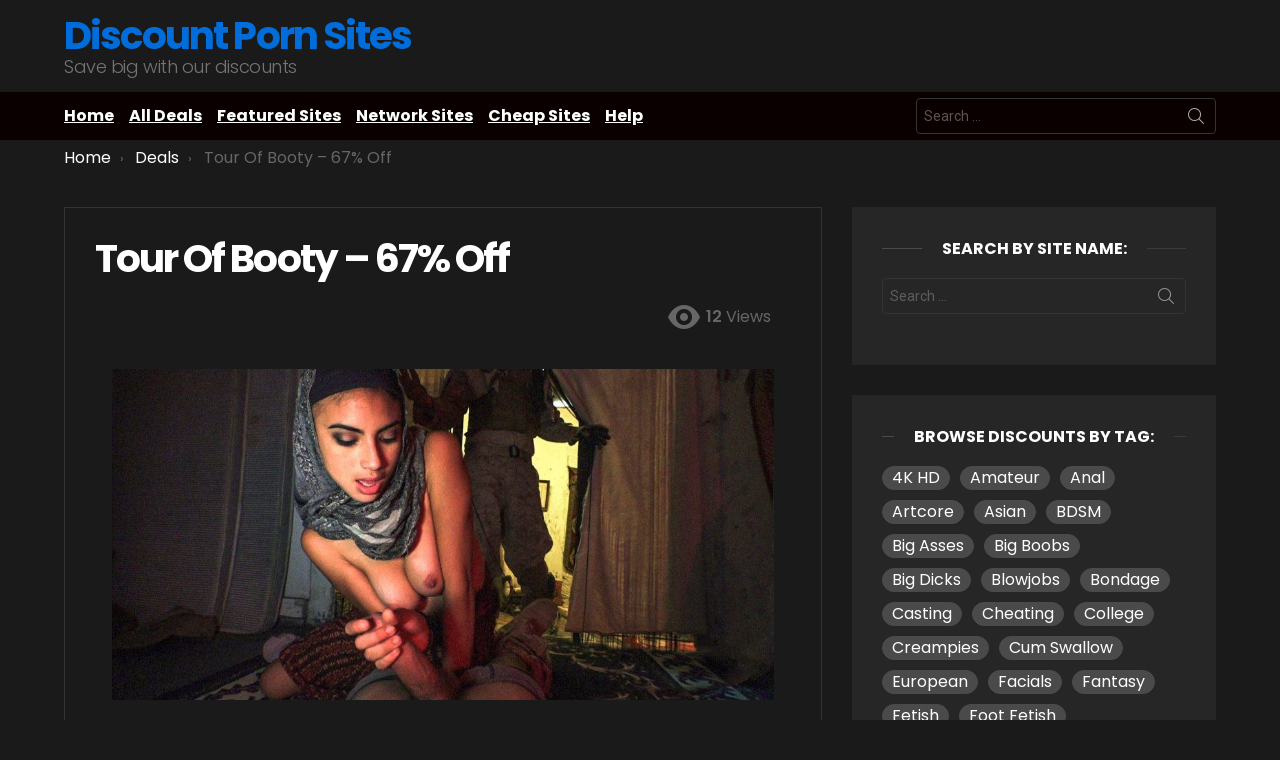

--- FILE ---
content_type: text/html; charset=UTF-8
request_url: https://www.discountpornsites.com/tour-of-booty/
body_size: 14619
content:
	<!DOCTYPE html>
<!--[if IE 8]>
<html class="no-js g1-off-outside lt-ie10 lt-ie9" id="ie8" lang="en-US"><![endif]-->
<!--[if IE 9]>
<html class="no-js g1-off-outside lt-ie10" id="ie9" lang="en-US"><![endif]-->
<!--[if !IE]><!-->
<html class="no-js g1-off-outside" lang="en-US"><!--<![endif]-->
<head>
	<meta charset="UTF-8"/>
	<link rel="profile" href="http://gmpg.org/xfn/11"/>
	<link rel="pingback" href="https://www.discountpornsites.com/xmlrpc.php"/>

	<meta name='robots' content='index, follow, max-image-preview:large, max-snippet:-1, max-video-preview:-1' />
<script type="text/javascript" id="wpp-js" src="https://cdn.discountpornsites.com/wp-content/plugins/wordpress-popular-posts/assets/js/wpp.min.js" data-sampling="0" data-sampling-rate="100" data-api-url="https://www.discountpornsites.com/wp-json/wordpress-popular-posts" data-post-id="5889" data-token="d77fc51eab" data-lang="0" data-debug="0"></script>

<meta name="viewport" content="initial-scale=1.0, minimum-scale=1.0, height=device-height, width=device-width" />

	<!-- This site is optimized with the Yoast SEO plugin v23.0 - https://yoast.com/wordpress/plugins/seo/ -->
	<title>Tour Of Booty - 67% Off - Discount Porn Sites</title>
	<link rel="canonical" href="https://www.discountpornsites.com/tour-of-booty/" />
	<meta property="og:locale" content="en_US" />
	<meta property="og:type" content="article" />
	<meta property="og:title" content="Tour Of Booty - 67% Off - Discount Porn Sites" />
	<meta property="og:description" content="To instantly save 67% off your new membership plan at [&hellip;] More" />
	<meta property="og:url" content="https://www.discountpornsites.com/tour-of-booty/" />
	<meta property="og:site_name" content="Discount Porn Sites" />
	<meta property="article:published_time" content="2017-12-22T22:10:46+00:00" />
	<meta property="og:image" content="https://cdn.discountpornsites.com/wp-content/uploads/2017/12/tour-of-booty.jpg" />
	<meta property="og:image:width" content="1280" />
	<meta property="og:image:height" content="640" />
	<meta property="og:image:type" content="image/jpeg" />
	<meta name="author" content="admin" />
	<meta name="twitter:card" content="summary_large_image" />
	<meta name="twitter:label1" content="Written by" />
	<meta name="twitter:data1" content="admin" />
	<script type="application/ld+json" class="yoast-schema-graph">{"@context":"https://schema.org","@graph":[{"@type":"WebPage","@id":"https://www.discountpornsites.com/tour-of-booty/","url":"https://www.discountpornsites.com/tour-of-booty/","name":"Tour Of Booty - 67% Off - Discount Porn Sites","isPartOf":{"@id":"https://www.discountpornsites.com/#website"},"primaryImageOfPage":{"@id":"https://www.discountpornsites.com/tour-of-booty/#primaryimage"},"image":{"@id":"https://www.discountpornsites.com/tour-of-booty/#primaryimage"},"thumbnailUrl":"https://cdn.discountpornsites.com/wp-content/uploads/2017/12/tour-of-booty.jpg","datePublished":"2017-12-22T22:10:46+00:00","dateModified":"2017-12-22T22:10:46+00:00","author":{"@id":"https://www.discountpornsites.com/#/schema/person/e52bcb14b3ee86e9f082abec4f96f70f"},"breadcrumb":{"@id":"https://www.discountpornsites.com/tour-of-booty/#breadcrumb"},"inLanguage":"en-US","potentialAction":[{"@type":"ReadAction","target":["https://www.discountpornsites.com/tour-of-booty/"]}]},{"@type":"ImageObject","inLanguage":"en-US","@id":"https://www.discountpornsites.com/tour-of-booty/#primaryimage","url":"https://cdn.discountpornsites.com/wp-content/uploads/2017/12/tour-of-booty.jpg","contentUrl":"https://cdn.discountpornsites.com/wp-content/uploads/2017/12/tour-of-booty.jpg","width":1280,"height":640},{"@type":"BreadcrumbList","@id":"https://www.discountpornsites.com/tour-of-booty/#breadcrumb","itemListElement":[{"@type":"ListItem","position":1,"name":"Home","item":"https://www.discountpornsites.com/"},{"@type":"ListItem","position":2,"name":"Tour Of Booty &#8211; 67% Off"}]},{"@type":"WebSite","@id":"https://www.discountpornsites.com/#website","url":"https://www.discountpornsites.com/","name":"Discount Porn Sites","description":"Save big with our discounts","potentialAction":[{"@type":"SearchAction","target":{"@type":"EntryPoint","urlTemplate":"https://www.discountpornsites.com/?s={search_term_string}"},"query-input":"required name=search_term_string"}],"inLanguage":"en-US"},{"@type":"Person","@id":"https://www.discountpornsites.com/#/schema/person/e52bcb14b3ee86e9f082abec4f96f70f","name":"admin","image":{"@type":"ImageObject","inLanguage":"en-US","@id":"https://www.discountpornsites.com/#/schema/person/image/","url":"https://secure.gravatar.com/avatar/59525c51978100ff1c308e39bdd03a97?s=96&d=mm&r=g","contentUrl":"https://secure.gravatar.com/avatar/59525c51978100ff1c308e39bdd03a97?s=96&d=mm&r=g","caption":"admin"}}]}</script>
	<!-- / Yoast SEO plugin. -->


<link rel='dns-prefetch' href='//fonts.googleapis.com' />
<link rel='preconnect' href='https://fonts.gstatic.com' />
<link rel="alternate" type="application/rss+xml" title="Discount Porn Sites &raquo; Feed" href="https://www.discountpornsites.com/feed/" />
<link rel="alternate" type="application/rss+xml" title="Discount Porn Sites &raquo; Comments Feed" href="https://www.discountpornsites.com/comments/feed/" />
<link rel="alternate" type="application/rss+xml" title="Discount Porn Sites &raquo; Tour Of Booty &#8211; 67% Off Comments Feed" href="https://www.discountpornsites.com/tour-of-booty/feed/" />
<script type="text/javascript">
/* <![CDATA[ */
window._wpemojiSettings = {"baseUrl":"https:\/\/s.w.org\/images\/core\/emoji\/15.0.3\/72x72\/","ext":".png","svgUrl":"https:\/\/s.w.org\/images\/core\/emoji\/15.0.3\/svg\/","svgExt":".svg","source":{"concatemoji":"https:\/\/www.discountpornsites.com\/wp-includes\/js\/wp-emoji-release.min.js?ver=6.6"}};
/*! This file is auto-generated */
!function(i,n){var o,s,e;function c(e){try{var t={supportTests:e,timestamp:(new Date).valueOf()};sessionStorage.setItem(o,JSON.stringify(t))}catch(e){}}function p(e,t,n){e.clearRect(0,0,e.canvas.width,e.canvas.height),e.fillText(t,0,0);var t=new Uint32Array(e.getImageData(0,0,e.canvas.width,e.canvas.height).data),r=(e.clearRect(0,0,e.canvas.width,e.canvas.height),e.fillText(n,0,0),new Uint32Array(e.getImageData(0,0,e.canvas.width,e.canvas.height).data));return t.every(function(e,t){return e===r[t]})}function u(e,t,n){switch(t){case"flag":return n(e,"\ud83c\udff3\ufe0f\u200d\u26a7\ufe0f","\ud83c\udff3\ufe0f\u200b\u26a7\ufe0f")?!1:!n(e,"\ud83c\uddfa\ud83c\uddf3","\ud83c\uddfa\u200b\ud83c\uddf3")&&!n(e,"\ud83c\udff4\udb40\udc67\udb40\udc62\udb40\udc65\udb40\udc6e\udb40\udc67\udb40\udc7f","\ud83c\udff4\u200b\udb40\udc67\u200b\udb40\udc62\u200b\udb40\udc65\u200b\udb40\udc6e\u200b\udb40\udc67\u200b\udb40\udc7f");case"emoji":return!n(e,"\ud83d\udc26\u200d\u2b1b","\ud83d\udc26\u200b\u2b1b")}return!1}function f(e,t,n){var r="undefined"!=typeof WorkerGlobalScope&&self instanceof WorkerGlobalScope?new OffscreenCanvas(300,150):i.createElement("canvas"),a=r.getContext("2d",{willReadFrequently:!0}),o=(a.textBaseline="top",a.font="600 32px Arial",{});return e.forEach(function(e){o[e]=t(a,e,n)}),o}function t(e){var t=i.createElement("script");t.src=e,t.defer=!0,i.head.appendChild(t)}"undefined"!=typeof Promise&&(o="wpEmojiSettingsSupports",s=["flag","emoji"],n.supports={everything:!0,everythingExceptFlag:!0},e=new Promise(function(e){i.addEventListener("DOMContentLoaded",e,{once:!0})}),new Promise(function(t){var n=function(){try{var e=JSON.parse(sessionStorage.getItem(o));if("object"==typeof e&&"number"==typeof e.timestamp&&(new Date).valueOf()<e.timestamp+604800&&"object"==typeof e.supportTests)return e.supportTests}catch(e){}return null}();if(!n){if("undefined"!=typeof Worker&&"undefined"!=typeof OffscreenCanvas&&"undefined"!=typeof URL&&URL.createObjectURL&&"undefined"!=typeof Blob)try{var e="postMessage("+f.toString()+"("+[JSON.stringify(s),u.toString(),p.toString()].join(",")+"));",r=new Blob([e],{type:"text/javascript"}),a=new Worker(URL.createObjectURL(r),{name:"wpTestEmojiSupports"});return void(a.onmessage=function(e){c(n=e.data),a.terminate(),t(n)})}catch(e){}c(n=f(s,u,p))}t(n)}).then(function(e){for(var t in e)n.supports[t]=e[t],n.supports.everything=n.supports.everything&&n.supports[t],"flag"!==t&&(n.supports.everythingExceptFlag=n.supports.everythingExceptFlag&&n.supports[t]);n.supports.everythingExceptFlag=n.supports.everythingExceptFlag&&!n.supports.flag,n.DOMReady=!1,n.readyCallback=function(){n.DOMReady=!0}}).then(function(){return e}).then(function(){var e;n.supports.everything||(n.readyCallback(),(e=n.source||{}).concatemoji?t(e.concatemoji):e.wpemoji&&e.twemoji&&(t(e.twemoji),t(e.wpemoji)))}))}((window,document),window._wpemojiSettings);
/* ]]> */
</script>
<style id='wp-emoji-styles-inline-css' type='text/css'>

	img.wp-smiley, img.emoji {
		display: inline !important;
		border: none !important;
		box-shadow: none !important;
		height: 1em !important;
		width: 1em !important;
		margin: 0 0.07em !important;
		vertical-align: -0.1em !important;
		background: none !important;
		padding: 0 !important;
	}
</style>
<style id='classic-theme-styles-inline-css' type='text/css'>
/*! This file is auto-generated */
.wp-block-button__link{color:#fff;background-color:#32373c;border-radius:9999px;box-shadow:none;text-decoration:none;padding:calc(.667em + 2px) calc(1.333em + 2px);font-size:1.125em}.wp-block-file__button{background:#32373c;color:#fff;text-decoration:none}
</style>
<style id='global-styles-inline-css' type='text/css'>
:root{--wp--preset--aspect-ratio--square: 1;--wp--preset--aspect-ratio--4-3: 4/3;--wp--preset--aspect-ratio--3-4: 3/4;--wp--preset--aspect-ratio--3-2: 3/2;--wp--preset--aspect-ratio--2-3: 2/3;--wp--preset--aspect-ratio--16-9: 16/9;--wp--preset--aspect-ratio--9-16: 9/16;--wp--preset--color--black: #000000;--wp--preset--color--cyan-bluish-gray: #abb8c3;--wp--preset--color--white: #ffffff;--wp--preset--color--pale-pink: #f78da7;--wp--preset--color--vivid-red: #cf2e2e;--wp--preset--color--luminous-vivid-orange: #ff6900;--wp--preset--color--luminous-vivid-amber: #fcb900;--wp--preset--color--light-green-cyan: #7bdcb5;--wp--preset--color--vivid-green-cyan: #00d084;--wp--preset--color--pale-cyan-blue: #8ed1fc;--wp--preset--color--vivid-cyan-blue: #0693e3;--wp--preset--color--vivid-purple: #9b51e0;--wp--preset--gradient--vivid-cyan-blue-to-vivid-purple: linear-gradient(135deg,rgba(6,147,227,1) 0%,rgb(155,81,224) 100%);--wp--preset--gradient--light-green-cyan-to-vivid-green-cyan: linear-gradient(135deg,rgb(122,220,180) 0%,rgb(0,208,130) 100%);--wp--preset--gradient--luminous-vivid-amber-to-luminous-vivid-orange: linear-gradient(135deg,rgba(252,185,0,1) 0%,rgba(255,105,0,1) 100%);--wp--preset--gradient--luminous-vivid-orange-to-vivid-red: linear-gradient(135deg,rgba(255,105,0,1) 0%,rgb(207,46,46) 100%);--wp--preset--gradient--very-light-gray-to-cyan-bluish-gray: linear-gradient(135deg,rgb(238,238,238) 0%,rgb(169,184,195) 100%);--wp--preset--gradient--cool-to-warm-spectrum: linear-gradient(135deg,rgb(74,234,220) 0%,rgb(151,120,209) 20%,rgb(207,42,186) 40%,rgb(238,44,130) 60%,rgb(251,105,98) 80%,rgb(254,248,76) 100%);--wp--preset--gradient--blush-light-purple: linear-gradient(135deg,rgb(255,206,236) 0%,rgb(152,150,240) 100%);--wp--preset--gradient--blush-bordeaux: linear-gradient(135deg,rgb(254,205,165) 0%,rgb(254,45,45) 50%,rgb(107,0,62) 100%);--wp--preset--gradient--luminous-dusk: linear-gradient(135deg,rgb(255,203,112) 0%,rgb(199,81,192) 50%,rgb(65,88,208) 100%);--wp--preset--gradient--pale-ocean: linear-gradient(135deg,rgb(255,245,203) 0%,rgb(182,227,212) 50%,rgb(51,167,181) 100%);--wp--preset--gradient--electric-grass: linear-gradient(135deg,rgb(202,248,128) 0%,rgb(113,206,126) 100%);--wp--preset--gradient--midnight: linear-gradient(135deg,rgb(2,3,129) 0%,rgb(40,116,252) 100%);--wp--preset--font-size--small: 13px;--wp--preset--font-size--medium: 20px;--wp--preset--font-size--large: 36px;--wp--preset--font-size--x-large: 42px;--wp--preset--spacing--20: 0.44rem;--wp--preset--spacing--30: 0.67rem;--wp--preset--spacing--40: 1rem;--wp--preset--spacing--50: 1.5rem;--wp--preset--spacing--60: 2.25rem;--wp--preset--spacing--70: 3.38rem;--wp--preset--spacing--80: 5.06rem;--wp--preset--shadow--natural: 6px 6px 9px rgba(0, 0, 0, 0.2);--wp--preset--shadow--deep: 12px 12px 50px rgba(0, 0, 0, 0.4);--wp--preset--shadow--sharp: 6px 6px 0px rgba(0, 0, 0, 0.2);--wp--preset--shadow--outlined: 6px 6px 0px -3px rgba(255, 255, 255, 1), 6px 6px rgba(0, 0, 0, 1);--wp--preset--shadow--crisp: 6px 6px 0px rgba(0, 0, 0, 1);}:where(.is-layout-flex){gap: 0.5em;}:where(.is-layout-grid){gap: 0.5em;}body .is-layout-flex{display: flex;}.is-layout-flex{flex-wrap: wrap;align-items: center;}.is-layout-flex > :is(*, div){margin: 0;}body .is-layout-grid{display: grid;}.is-layout-grid > :is(*, div){margin: 0;}:where(.wp-block-columns.is-layout-flex){gap: 2em;}:where(.wp-block-columns.is-layout-grid){gap: 2em;}:where(.wp-block-post-template.is-layout-flex){gap: 1.25em;}:where(.wp-block-post-template.is-layout-grid){gap: 1.25em;}.has-black-color{color: var(--wp--preset--color--black) !important;}.has-cyan-bluish-gray-color{color: var(--wp--preset--color--cyan-bluish-gray) !important;}.has-white-color{color: var(--wp--preset--color--white) !important;}.has-pale-pink-color{color: var(--wp--preset--color--pale-pink) !important;}.has-vivid-red-color{color: var(--wp--preset--color--vivid-red) !important;}.has-luminous-vivid-orange-color{color: var(--wp--preset--color--luminous-vivid-orange) !important;}.has-luminous-vivid-amber-color{color: var(--wp--preset--color--luminous-vivid-amber) !important;}.has-light-green-cyan-color{color: var(--wp--preset--color--light-green-cyan) !important;}.has-vivid-green-cyan-color{color: var(--wp--preset--color--vivid-green-cyan) !important;}.has-pale-cyan-blue-color{color: var(--wp--preset--color--pale-cyan-blue) !important;}.has-vivid-cyan-blue-color{color: var(--wp--preset--color--vivid-cyan-blue) !important;}.has-vivid-purple-color{color: var(--wp--preset--color--vivid-purple) !important;}.has-black-background-color{background-color: var(--wp--preset--color--black) !important;}.has-cyan-bluish-gray-background-color{background-color: var(--wp--preset--color--cyan-bluish-gray) !important;}.has-white-background-color{background-color: var(--wp--preset--color--white) !important;}.has-pale-pink-background-color{background-color: var(--wp--preset--color--pale-pink) !important;}.has-vivid-red-background-color{background-color: var(--wp--preset--color--vivid-red) !important;}.has-luminous-vivid-orange-background-color{background-color: var(--wp--preset--color--luminous-vivid-orange) !important;}.has-luminous-vivid-amber-background-color{background-color: var(--wp--preset--color--luminous-vivid-amber) !important;}.has-light-green-cyan-background-color{background-color: var(--wp--preset--color--light-green-cyan) !important;}.has-vivid-green-cyan-background-color{background-color: var(--wp--preset--color--vivid-green-cyan) !important;}.has-pale-cyan-blue-background-color{background-color: var(--wp--preset--color--pale-cyan-blue) !important;}.has-vivid-cyan-blue-background-color{background-color: var(--wp--preset--color--vivid-cyan-blue) !important;}.has-vivid-purple-background-color{background-color: var(--wp--preset--color--vivid-purple) !important;}.has-black-border-color{border-color: var(--wp--preset--color--black) !important;}.has-cyan-bluish-gray-border-color{border-color: var(--wp--preset--color--cyan-bluish-gray) !important;}.has-white-border-color{border-color: var(--wp--preset--color--white) !important;}.has-pale-pink-border-color{border-color: var(--wp--preset--color--pale-pink) !important;}.has-vivid-red-border-color{border-color: var(--wp--preset--color--vivid-red) !important;}.has-luminous-vivid-orange-border-color{border-color: var(--wp--preset--color--luminous-vivid-orange) !important;}.has-luminous-vivid-amber-border-color{border-color: var(--wp--preset--color--luminous-vivid-amber) !important;}.has-light-green-cyan-border-color{border-color: var(--wp--preset--color--light-green-cyan) !important;}.has-vivid-green-cyan-border-color{border-color: var(--wp--preset--color--vivid-green-cyan) !important;}.has-pale-cyan-blue-border-color{border-color: var(--wp--preset--color--pale-cyan-blue) !important;}.has-vivid-cyan-blue-border-color{border-color: var(--wp--preset--color--vivid-cyan-blue) !important;}.has-vivid-purple-border-color{border-color: var(--wp--preset--color--vivid-purple) !important;}.has-vivid-cyan-blue-to-vivid-purple-gradient-background{background: var(--wp--preset--gradient--vivid-cyan-blue-to-vivid-purple) !important;}.has-light-green-cyan-to-vivid-green-cyan-gradient-background{background: var(--wp--preset--gradient--light-green-cyan-to-vivid-green-cyan) !important;}.has-luminous-vivid-amber-to-luminous-vivid-orange-gradient-background{background: var(--wp--preset--gradient--luminous-vivid-amber-to-luminous-vivid-orange) !important;}.has-luminous-vivid-orange-to-vivid-red-gradient-background{background: var(--wp--preset--gradient--luminous-vivid-orange-to-vivid-red) !important;}.has-very-light-gray-to-cyan-bluish-gray-gradient-background{background: var(--wp--preset--gradient--very-light-gray-to-cyan-bluish-gray) !important;}.has-cool-to-warm-spectrum-gradient-background{background: var(--wp--preset--gradient--cool-to-warm-spectrum) !important;}.has-blush-light-purple-gradient-background{background: var(--wp--preset--gradient--blush-light-purple) !important;}.has-blush-bordeaux-gradient-background{background: var(--wp--preset--gradient--blush-bordeaux) !important;}.has-luminous-dusk-gradient-background{background: var(--wp--preset--gradient--luminous-dusk) !important;}.has-pale-ocean-gradient-background{background: var(--wp--preset--gradient--pale-ocean) !important;}.has-electric-grass-gradient-background{background: var(--wp--preset--gradient--electric-grass) !important;}.has-midnight-gradient-background{background: var(--wp--preset--gradient--midnight) !important;}.has-small-font-size{font-size: var(--wp--preset--font-size--small) !important;}.has-medium-font-size{font-size: var(--wp--preset--font-size--medium) !important;}.has-large-font-size{font-size: var(--wp--preset--font-size--large) !important;}.has-x-large-font-size{font-size: var(--wp--preset--font-size--x-large) !important;}
:where(.wp-block-post-template.is-layout-flex){gap: 1.25em;}:where(.wp-block-post-template.is-layout-grid){gap: 1.25em;}
:where(.wp-block-columns.is-layout-flex){gap: 2em;}:where(.wp-block-columns.is-layout-grid){gap: 2em;}
:root :where(.wp-block-pullquote){font-size: 1.5em;line-height: 1.6;}
</style>
<link rel='stylesheet' id='wordpress-popular-posts-css-css' href='https://cdn.discountpornsites.com/wp-content/plugins/wordpress-popular-posts/assets/css/wpp.css?ver=7.0.1' type='text/css' media='all' />
<link rel='stylesheet' id='g1-main-css' href='https://cdn.discountpornsites.com/wp-content/themes/bimber/css/9.2.5/styles/original/all-dark.min.css?ver=9.2.5' type='text/css' media='all' />
<link rel='stylesheet' id='bimber-single-css' href='https://cdn.discountpornsites.com/wp-content/themes/bimber/css/9.2.5/styles/original/single-dark.min.css?ver=9.2.5' type='text/css' media='all' />
<link rel='stylesheet' id='bimber-comments-css' href='https://cdn.discountpornsites.com/wp-content/themes/bimber/css/9.2.5/styles/original/comments-dark.min.css?ver=9.2.5' type='text/css' media='all' />
<link rel='stylesheet' id='bimber-google-fonts-css' href='//fonts.googleapis.com/css?family=Roboto%3A400%2C300%2C500%2C600%2C700%2C900%7CPoppins%3A400%2C300%2C500%2C600%2C700&#038;subset=latin%2Clatin-ext&#038;display=swap&#038;ver=9.2.5' type='text/css' media='all' />
<link rel='stylesheet' id='bimber-dynamic-style-css' href='https://www.discountpornsites.com/?bimber-dynamic-style=1' type='text/css' media='all' />
<link rel='stylesheet' id='bimber-vc-css' href='https://cdn.discountpornsites.com/wp-content/themes/bimber/css/9.2.5/styles/original/vc-dark.min.css?ver=9.2.5' type='text/css' media='all' />
<link rel='stylesheet' id='bimber-mashshare-css' href='https://cdn.discountpornsites.com/wp-content/themes/bimber/css/9.2.5/styles/original/mashshare-dark.min.css?ver=9.2.5' type='text/css' media='all' />
<script type="text/javascript" src="https://cdn.discountpornsites.com/wp-includes/js/jquery/jquery.min.js?ver=3.7.1" id="jquery-core-js"></script>
<script type="text/javascript" src="https://cdn.discountpornsites.com/wp-includes/js/jquery/jquery-migrate.min.js?ver=3.4.1" id="jquery-migrate-js"></script>
<script type="text/javascript" src="https://cdn.discountpornsites.com/wp-content/themes/bimber/js/modernizr/modernizr-custom.min.js?ver=3.3.0" id="modernizr-js"></script>
<link rel="https://api.w.org/" href="https://www.discountpornsites.com/wp-json/" /><link rel="alternate" title="JSON" type="application/json" href="https://www.discountpornsites.com/wp-json/wp/v2/posts/5889" /><link rel="EditURI" type="application/rsd+xml" title="RSD" href="https://www.discountpornsites.com/xmlrpc.php?rsd" />
<link rel='shortlink' href='https://www.discountpornsites.com/?p=5889' />
<link rel="alternate" title="oEmbed (JSON)" type="application/json+oembed" href="https://www.discountpornsites.com/wp-json/oembed/1.0/embed?url=https%3A%2F%2Fwww.discountpornsites.com%2Ftour-of-booty%2F" />
<link rel="alternate" title="oEmbed (XML)" type="text/xml+oembed" href="https://www.discountpornsites.com/wp-json/oembed/1.0/embed?url=https%3A%2F%2Fwww.discountpornsites.com%2Ftour-of-booty%2F&#038;format=xml" />
            <style id="wpp-loading-animation-styles">@-webkit-keyframes bgslide{from{background-position-x:0}to{background-position-x:-200%}}@keyframes bgslide{from{background-position-x:0}to{background-position-x:-200%}}.wpp-widget-block-placeholder,.wpp-shortcode-placeholder{margin:0 auto;width:60px;height:3px;background:#dd3737;background:linear-gradient(90deg,#dd3737 0%,#571313 10%,#dd3737 100%);background-size:200% auto;border-radius:3px;-webkit-animation:bgslide 1s infinite linear;animation:bgslide 1s infinite linear}</style>
            	<style>
	@font-face {
		font-family: "bimber";
							src:url("https://www.discountpornsites.com/wp-content/themes/bimber/css/9.2.5/bimber/fonts/bimber.eot");
			src:url("https://www.discountpornsites.com/wp-content/themes/bimber/css/9.2.5/bimber/fonts/bimber.eot?#iefix") format("embedded-opentype"),
			url("https://cdn.discountpornsites.com/wp-content/themes/bimber/css/9.2.5/bimber/fonts/bimber.woff") format("woff"),
			url("https://cdn.discountpornsites.com/wp-content/themes/bimber/css/9.2.5/bimber/fonts/bimber.ttf") format("truetype"),
			url("https://www.discountpornsites.com/wp-content/themes/bimber/css/9.2.5/bimber/fonts/bimber.svg#bimber") format("svg");
				font-weight: normal;
		font-style: normal;
		font-display: block;
	}
	</style>
	<meta name="generator" content="Powered by WPBakery Page Builder - drag and drop page builder for WordPress."/>
<link rel="icon" href="https://cdn.discountpornsites.com/wp-content/uploads/2019/01/cropped-dps-32x32.png" sizes="32x32" />
<link rel="icon" href="https://cdn.discountpornsites.com/wp-content/uploads/2019/01/cropped-dps-192x192.png" sizes="192x192" />
<link rel="apple-touch-icon" href="https://cdn.discountpornsites.com/wp-content/uploads/2019/01/cropped-dps-180x180.png" />
<meta name="msapplication-TileImage" content="https://cdn.discountpornsites.com/wp-content/uploads/2019/01/cropped-dps-270x270.png" />
	<script>if("undefined"!=typeof localStorage){var nsfwItemId=document.getElementsByName("g1:nsfw-item-id");nsfwItemId=nsfwItemId.length>0?nsfwItemId[0].getAttribute("content"):"g1_nsfw_off",window.g1SwitchNSFW=function(e){e?(localStorage.setItem(nsfwItemId,1),document.documentElement.classList.add("g1-nsfw-off")):(localStorage.removeItem(nsfwItemId),document.documentElement.classList.remove("g1-nsfw-off"))};try{var nsfwmode=localStorage.getItem(nsfwItemId);window.g1SwitchNSFW(nsfwmode)}catch(e){}}</script>
			<style type="text/css" id="wp-custom-css">
			.search-form-wrapper .g1-searches{z-index:1}.site-title>a{color:#006ddb}.g1-hb-row .g1-secondary-nav-menu>.menu-item>a{padding:16px 0;margin-right:12px;font-weight:700}.entry-tag:before{color:#007dc6}.g1-hb-row .g1-secondary-nav-menu>.menu-item>a{text-decoration:underline;font-size:16px}.su-button span{padding:8px 0}.wp-block-tag-cloud>a{display:inline-block;padding:2px 10px 2px;margin:0 10px 10px 0;position:relative;vertical-align:top;font:400 13px/16px;font-family:Poppins,Roboto,sans-serif;font-size:16px!important;color:#fff}.wp-block-tag-cloud>a:before{margin-right:0;content:""}.wp-block-tag-cloud>a:after{display:block;position:absolute;left:0;right:0;top:0;bottom:0;border-width:1px;border-style:solid;border-radius:12px;content:"";background-color:currentColor;opacity:.1666;transition:border-color 375ms ease-in-out,background-color 375ms ease-in-out,color 375ms ease-in-out,opacity 375ms ease-in-out}.wp-block-tag-cloud>a:hover:after{border-color:currentColor;background-color:transparent;opacity:.99}.entry-tag{font-size:16px;margin-right:16px;margin-bottom:16px;text-transform:none}.tagcloud>a{display:inline-block;padding:2px 10px 2px;margin:0 10px 10px 0;position:relative;vertical-align:top;font:400 13px/16px;font-family:Poppins,Roboto,sans-serif;font-size:16px!important;color:#fff}.tagcloud>a:before{margin-right:0;content:""}.tagcloud>a:after{display:block;position:absolute;left:0;right:0;top:0;bottom:0;border-width:1px;border-style:solid;border-radius:12px;content:"";background-color:currentColor;opacity:.1666;transition:border-color 375ms ease-in-out,background-color 375ms ease-in-out,color 375ms ease-in-out,opacity 375ms ease-in-out}.entry-tags-inner>a:hover:after{border-color:currentColor;background-color:transparent;opacity:.99}.entry-tags-inner>a{display:inline-block;padding:2px 10px 2px;margin:0 10px 10px 0;position:relative;vertical-align:top;font:400 13px/16px;font-family:Poppins,Roboto,sans-serif;font-size:16px!important;color:#fff}.entry-tags-inner>a:before{margin-right:0;content:""}.entry-tags-inner>a:after{display:block;position:absolute;left:0;right:0;top:0;bottom:0;border-width:1px;border-style:solid;border-radius:12px;content:"";background-color:currentColor;opacity:.1666;transition:border-color 375ms ease-in-out,background-color 375ms ease-in-out,color 375ms ease-in-out,opacity 375ms ease-in-out}.su-button{max-width:85%}p{font-size:16px}.g1-link{font-size:16px}span{font-size:16px}.custom_underline{text-decoration:underline}		</style>
		<noscript><style> .wpb_animate_when_almost_visible { opacity: 1; }</style></noscript></head>

<body class="post-template-default single single-post postid-5889 single-format-standard wp-embed-responsive g1-layout-stretched g1-hoverable g1-sidebar-normal wpb-js-composer js-comp-ver-6.8.0 vc_responsive" itemscope="" itemtype="http://schema.org/WebPage" >

<div class="g1-body-inner">

	<div id="page">
		

		

					<div class="g1-row g1-row-layout-page g1-hb-row g1-hb-row-normal g1-hb-row-b g1-hb-row-1 g1-hb-boxed g1-hb-sticky-off g1-hb-shadow-off">
			<div class="g1-row-inner">
				<div class="g1-column g1-dropable">
											<div class="g1-bin-1 g1-bin-grow-off">
							<div class="g1-bin g1-bin-align-left">
																	<div class="g1-id g1-id-desktop">
			<p class="g1-mega g1-mega-1st site-title">
	
			<a class=""
			   href="https://www.discountpornsites.com/" rel="home">
									Discount Porn Sites							</a>

			</p>
	
    
			<p class="g1-delta g1-delta-3rd site-description">Save big with our discounts</p>
	</div>															</div>
						</div>
											<div class="g1-bin-2 g1-bin-grow-off">
							<div class="g1-bin g1-bin-align-center">
															</div>
						</div>
											<div class="g1-bin-3 g1-bin-grow-off">
							<div class="g1-bin g1-bin-align-right">
															</div>
						</div>
									</div>
			</div>
			<div class="g1-row-background"></div>
		</div>
			<div class="g1-row g1-row-layout-page g1-hb-row g1-hb-row-normal g1-hb-row-a g1-hb-row-2 g1-hb-boxed g1-hb-sticky-off g1-hb-shadow-off">
			<div class="g1-row-inner">
				<div class="g1-column g1-dropable">
											<div class="g1-bin-1 g1-bin-grow-off">
							<div class="g1-bin g1-bin-align-left">
																	<!-- BEGIN .g1-secondary-nav -->
<nav id="g1-secondary-nav" class="g1-secondary-nav"><ul id="g1-secondary-nav-menu" class="g1-secondary-nav-menu g1-menu-h"><li id="menu-item-14" class="menu-item menu-item-type-custom menu-item-object-custom menu-item-home menu-item-g1-standard menu-item-14"><a title="Discount Porn Sites" href="https://www.discountpornsites.com/">Home</a></li>
<li id="menu-item-7969" class="menu-item menu-item-type-taxonomy menu-item-object-category current-post-ancestor current-menu-parent current-post-parent menu-item-g1-standard menu-item-7969"><a href="https://www.discountpornsites.com/category/deals/">All Deals</a></li>
<li id="menu-item-191" class="menu-item menu-item-type-taxonomy menu-item-object-category menu-item-g1-standard menu-item-191"><a title="Featured Discounts" href="https://www.discountpornsites.com/category/deals/featured/">Featured Sites</a></li>
<li id="menu-item-7870" class="menu-item menu-item-type-taxonomy menu-item-object-category menu-item-g1-standard menu-item-7870"><a title="Network Sites" href="https://www.discountpornsites.com/category/deals/network-hub/">Network Sites</a></li>
<li id="menu-item-523" class="menu-item menu-item-type-taxonomy menu-item-object-category menu-item-g1-standard menu-item-523"><a title="Cheapest Porn Sites" href="https://www.discountpornsites.com/category/deals/cheap/">Cheap Sites</a></li>
<li id="menu-item-846" class="menu-item menu-item-type-post_type menu-item-object-page menu-item-g1-standard menu-item-846"><a title="Help" href="https://www.discountpornsites.com/help/">Help</a></li>
</ul></nav><!-- END .g1-secondary-nav -->
															</div>
						</div>
											<div class="g1-bin-2 g1-bin-grow-off">
							<div class="g1-bin g1-bin-align-center">
															</div>
						</div>
											<div class="g1-bin-3 g1-bin-grow-off">
							<div class="g1-bin g1-bin-align-right">
																	<div class="g1-hb-search-form  ">
	

<div role="search" class="search-form-wrapper">
	<form method="get"
	      class="g1-searchform-tpl-default g1-searchform-ajax search-form"
	      action="https://www.discountpornsites.com/">
		<label>
			<span class="screen-reader-text">Search for:</span>
			<input type="search" class="search-field"
			       placeholder="Search &hellip;"
			       value="" name="s"
			       title="Search for:" />
		</label>
		<button class="search-submit">Search</button>
	</form>

			<div class="g1-searches g1-searches-ajax"></div>
	</div>
</div>
															</div>
						</div>
									</div>
			</div>
			<div class="g1-row-background"></div>
		</div>
				<div class="g1-sticky-top-wrapper g1-hb-row-3">
				<div class="g1-row g1-row-layout-page g1-hb-row g1-hb-row-normal g1-hb-row-c g1-hb-row-3 g1-hb-boxed g1-hb-sticky-on g1-hb-shadow-off">
			<div class="g1-row-inner">
				<div class="g1-column g1-dropable">
											<div class="g1-bin-1 g1-bin-grow-off">
							<div class="g1-bin g1-bin-align-left">
																	<!-- BEGIN .g1-primary-nav -->
<!-- END .g1-primary-nav -->
															</div>
						</div>
											<div class="g1-bin-2 g1-bin-grow-off">
							<div class="g1-bin g1-bin-align-center">
															</div>
						</div>
											<div class="g1-bin-3 g1-bin-grow-off">
							<div class="g1-bin g1-bin-align-right">
															</div>
						</div>
									</div>
			</div>
			<div class="g1-row-background"></div>
		</div>
			</div>
				<div class="g1-row g1-row-layout-page g1-hb-row g1-hb-row-mobile g1-hb-row-a g1-hb-row-1 g1-hb-boxed g1-hb-sticky-off g1-hb-shadow-off">
			<div class="g1-row-inner">
				<div class="g1-column g1-dropable">
											<div class="g1-bin-1 g1-bin-grow-off">
							<div class="g1-bin g1-bin-align-left">
															</div>
						</div>
											<div class="g1-bin-2 g1-bin-grow-on">
							<div class="g1-bin g1-bin-align-center">
																	<div class="g1-id g1-id-mobile">
			<p class="g1-mega g1-mega-1st site-title">
	
		<a class=""
		   href="https://www.discountpornsites.com/" rel="home">
							Discount Porn Sites					</a>

			</p>
	
    
			<p class="g1-delta g1-delta-3rd site-description">Save big with our discounts</p>
	</div>																		<div class="g1-drop g1-drop-with-anim g1-drop-before g1-drop-the-search  g1-drop-m g1-drop-icon ">
		<a class="g1-drop-toggle" href="https://www.discountpornsites.com/?s=">
			<span class="g1-drop-toggle-icon"></span><span class="g1-drop-toggle-text">Search</span>
			<span class="g1-drop-toggle-arrow"></span>
		</a>
		<div class="g1-drop-content">
			

<div role="search" class="search-form-wrapper">
	<form method="get"
	      class="g1-searchform-tpl-default g1-searchform-ajax search-form"
	      action="https://www.discountpornsites.com/">
		<label>
			<span class="screen-reader-text">Search for:</span>
			<input type="search" class="search-field"
			       placeholder="Search &hellip;"
			       value="" name="s"
			       title="Search for:" />
		</label>
		<button class="search-submit">Search</button>
	</form>

			<div class="g1-searches g1-searches-ajax"></div>
	</div>
		</div>
	</div>
															</div>
						</div>
											<div class="g1-bin-3 g1-bin-grow-off">
							<div class="g1-bin g1-bin-align-right">
															</div>
						</div>
									</div>
			</div>
			<div class="g1-row-background"></div>
		</div>
			<div class="g1-row g1-row-layout-page g1-hb-row g1-hb-row-mobile g1-hb-row-b g1-hb-row-2 g1-hb-boxed g1-hb-sticky-off g1-hb-shadow-off">
			<div class="g1-row-inner">
				<div class="g1-column g1-dropable">
											<div class="g1-bin-1 g1-bin-grow-off">
							<div class="g1-bin g1-bin-align-left">
															</div>
						</div>
											<div class="g1-bin-2 g1-bin-grow-on">
							<div class="g1-bin g1-bin-align-center">
																	<!-- BEGIN .g1-secondary-nav -->
<nav id="g1-secondary-nav" class="g1-secondary-nav"><ul id="g1-secondary-nav-menu" class="g1-secondary-nav-menu g1-menu-h"><li class="menu-item menu-item-type-custom menu-item-object-custom menu-item-home menu-item-g1-standard menu-item-14"><a title="Discount Porn Sites" href="https://www.discountpornsites.com/">Home</a></li>
<li class="menu-item menu-item-type-taxonomy menu-item-object-category current-post-ancestor current-menu-parent current-post-parent menu-item-g1-standard menu-item-7969"><a href="https://www.discountpornsites.com/category/deals/">All Deals</a></li>
<li class="menu-item menu-item-type-taxonomy menu-item-object-category menu-item-g1-standard menu-item-191"><a title="Featured Discounts" href="https://www.discountpornsites.com/category/deals/featured/">Featured Sites</a></li>
<li class="menu-item menu-item-type-taxonomy menu-item-object-category menu-item-g1-standard menu-item-7870"><a title="Network Sites" href="https://www.discountpornsites.com/category/deals/network-hub/">Network Sites</a></li>
<li class="menu-item menu-item-type-taxonomy menu-item-object-category menu-item-g1-standard menu-item-523"><a title="Cheapest Porn Sites" href="https://www.discountpornsites.com/category/deals/cheap/">Cheap Sites</a></li>
<li class="menu-item menu-item-type-post_type menu-item-object-page menu-item-g1-standard menu-item-846"><a title="Help" href="https://www.discountpornsites.com/help/">Help</a></li>
</ul></nav><!-- END .g1-secondary-nav -->
															</div>
						</div>
											<div class="g1-bin-3 g1-bin-grow-off">
							<div class="g1-bin g1-bin-align-right">
															</div>
						</div>
									</div>
			</div>
			<div class="g1-row-background"></div>
		</div>
				<div class="g1-sticky-top-wrapper g1-hb-row-3">
				<div class="g1-row g1-row-layout-page g1-hb-row g1-hb-row-mobile g1-hb-row-c g1-hb-row-3 g1-hb-boxed g1-hb-sticky-on g1-hb-shadow-off">
			<div class="g1-row-inner">
				<div class="g1-column g1-dropable">
											<div class="g1-bin-1 g1-bin-grow-off">
							<div class="g1-bin g1-bin-align-left">
																																</div>
						</div>
											<div class="g1-bin-2 g1-bin-grow-off">
							<div class="g1-bin g1-bin-align-center">
															</div>
						</div>
											<div class="g1-bin-3 g1-bin-grow-off">
							<div class="g1-bin g1-bin-align-right">
																																																	</div>
						</div>
									</div>
			</div>
			<div class="g1-row-background"></div>
		</div>
			</div>
	
		
		
		

			<div class="g1-row g1-row-padding-xs g1-row-layout-page g1-row-breadcrumbs">
			<div class="g1-row-background">
			</div>

			<div class="g1-row-inner">
				<div class="g1-column">
					<nav class="g1-breadcrumbs g1-breadcrumbs-with-ellipsis g1-meta">
				<p class="g1-breadcrumbs-label">You are here: </p>
				<ol itemscope itemtype="http://schema.org/BreadcrumbList"><li class="g1-breadcrumbs-item" itemprop="itemListElement" itemscope itemtype="http://schema.org/ListItem">
						<a itemprop="item" content="https://www.discountpornsites.com/" href="https://www.discountpornsites.com/">
						<span itemprop="name">Home</span>
						<meta itemprop="position" content="1" />
						</a>
						</li><li class="g1-breadcrumbs-item" itemprop="itemListElement" itemscope itemtype="http://schema.org/ListItem">
						<a itemprop="item" content="https://www.discountpornsites.com/category/deals/" href="https://www.discountpornsites.com/category/deals/">
						<span itemprop="name">Deals</span>
						<meta itemprop="position" content="2" />
						</a>
						</li><li class="g1-breadcrumbs-item" itemprop="itemListElement" itemscope itemtype="http://schema.org/ListItem">
					<span itemprop="name">Tour Of Booty &#8211; 67% Off</span>
					<meta itemprop="position" content="3" />
					<meta itemprop="item" content="https://www.discountpornsites.com/tour-of-booty/" />
					</li></ol>
				</nav>				</div>
			</div>
		</div><!-- .g1-row -->
	
	<div class="g1-row g1-row-padding-m g1-row-layout-page">
		<div class="g1-row-background">
		</div>
		<div class="g1-row-inner">

			<div class="g1-column g1-column-2of3" id="primary">
				<div id="content" role="main">

					

<article id="post-5889" class="entry-tpl-classic post-5889 post type-post status-publish format-standard has-post-thumbnail category-deals tag-group-sex tag-hardcore tag-reality" itemscope="&quot;&quot;" itemtype="http://schema.org/Article" >
	<div class="entry-inner g1-card g1-card-simple">
		
		<header class="entry-header entry-header-01">
			<div class="entry-before-title">
				
								</div>

			<h1 class="g1-mega g1-mega-1st entry-title" itemprop="headline">Tour Of Booty &#8211; 67% Off</h1>
						
							<p class="g1-meta g1-meta-m entry-meta entry-meta-m">
					<span class="entry-byline entry-byline-m entry-byline-with-avatar">
							
												</span>

					<span class="entry-stats entry-stats-m">

						<span class="entry-views "><strong>12</strong><span> Views</span></span>
						
						
											</span>
				</p>
			
			
		</header>

		
		<div class="g1-content-narrow g1-typography-xl entry-content" itemprop="articleBody" >
			<p><img fetchpriority="high" decoding="async" src="https://cdn.discountpornsites.com/wp-content/uploads/2017/12/tour-of-booty-1024x512.jpg" alt="Tour Of Booty" width="1024" height="512" class="alignnone size-large wp-image-5891" srcset="https://cdn.discountpornsites.com/wp-content/uploads/2017/12/tour-of-booty-1024x512.jpg 1024w, https://cdn.discountpornsites.com/wp-content/uploads/2017/12/tour-of-booty-300x150.jpg 300w, https://cdn.discountpornsites.com/wp-content/uploads/2017/12/tour-of-booty-768x384.jpg 768w, https://cdn.discountpornsites.com/wp-content/uploads/2017/12/tour-of-booty.jpg 1280w" sizes="(max-width: 1024px) 100vw, 1024px" /></p>
<a href="http://tourofbooty.com/?aid=discount&#038;cmp=dps" class="su-button su-button-style-stroked su-button-wide" style="color:#FFFFFF;background-color:#2D89EF;border-color:#246ec0;border-radius:10px" target="_self"><span style="color:#FFFFFF;padding:8px 26px;font-size:20px;line-height:30px;border-color:#6cadf4;border-radius:10px;text-shadow:none"><i class="sui sui-long-arrow-right" style="font-size:20px;color:#FFFFFF"></i> Save 67% off a monthly membership to Tour Of Booty</span></a>
<p>To instantly save 67% off your new membership plan at Tour Of Booty you must purchase the 1-year plan. This plan has an initial fee of $119.40 which is equivalent to paying $9.95 per month on average. That is $20.00 less per month than joining with a monthly subscription plan for $29.95. If you do the math, you&#8217;ll see that this plan saves you $240.00 right off the top.</p>
		</div>
	</div><!-- .todo -->

	<p class="entry-tags "><span class="entry-tags-inner"><a href="https://www.discountpornsites.com/tag/group-sex/" class="entry-tag entry-tag-39">Group Sex</a><a href="https://www.discountpornsites.com/tag/hardcore/" class="entry-tag entry-tag-15">Hardcore</a><a href="https://www.discountpornsites.com/tag/reality/" class="entry-tag entry-tag-76">Reality</a></span></p>

	<aside class="g1-related-entries">

		
		<h2 class="g1-delta g1-delta-2nd g1-collection-title"><span>You May Also Like</span></h2>		<div class="g1-collection g1-collection-with-cards g1-collection-columns-2">
			<div class="g1-collection-viewport">
				<ul class="g1-collection-items  ">
					
						<li class="g1-collection-item g1-collection-item-1of3">
							
<article class="entry-tpl-grid entry-tpl-grid-m g1-card g1-card-simple post-8082 post type-post status-publish format-standard has-post-thumbnail category-deals tag-group-sex tag-hardcore tag-reality tag-vr-porn">
	<div class="entry-featured-media " ><a title="After School &#8211; 44% Off" class="g1-frame" href="https://www.discountpornsites.com/after-school/"><div class="g1-frame-inner"><img width="364" height="205" src="https://cdn.discountpornsites.com/wp-content/uploads/2022/07/after-school-364x205.jpg" class="attachment-bimber-grid-standard size-bimber-grid-standard wp-post-image" alt="After School Discount" decoding="async" srcset="https://cdn.discountpornsites.com/wp-content/uploads/2022/07/after-school-364x205.jpg 364w, https://cdn.discountpornsites.com/wp-content/uploads/2022/07/after-school-192x108.jpg 192w, https://cdn.discountpornsites.com/wp-content/uploads/2022/07/after-school-384x216.jpg 384w, https://cdn.discountpornsites.com/wp-content/uploads/2022/07/after-school-728x409.jpg 728w, https://cdn.discountpornsites.com/wp-content/uploads/2022/07/after-school-561x316.jpg 561w, https://cdn.discountpornsites.com/wp-content/uploads/2022/07/after-school-758x426.jpg 758w" sizes="(max-width: 364px) 100vw, 364px" /><span class="g1-frame-icon g1-frame-icon-"></span></div></a></div>
		
	<div class="entry-body">
		<header class="entry-header">
			<div class="entry-before-title">
				
							</div>

			<h3 class="g1-gamma g1-gamma-1st entry-title"><a href="https://www.discountpornsites.com/after-school/" rel="bookmark">After School &#8211; 44% Off</a></h3>
					</header>

		
		
			</div>
</article>
						</li>

					
						<li class="g1-collection-item g1-collection-item-1of3">
							
<article class="entry-tpl-grid entry-tpl-grid-m g1-card g1-card-simple post-8086 post type-post status-publish format-standard has-post-thumbnail category-deals tag-group-sex tag-hardcore tag-network tag-reality tag-vr-porn">
	<div class="entry-featured-media " ><a title="The Dorm Room &#8211; 44% Off" class="g1-frame" href="https://www.discountpornsites.com/the-dorm-room/"><div class="g1-frame-inner"><img width="364" height="205" src="https://cdn.discountpornsites.com/wp-content/uploads/2022/07/the-dorm-room-364x205.jpg" class="attachment-bimber-grid-standard size-bimber-grid-standard wp-post-image" alt="The Dorm Room Discount" decoding="async" srcset="https://cdn.discountpornsites.com/wp-content/uploads/2022/07/the-dorm-room-364x205.jpg 364w, https://cdn.discountpornsites.com/wp-content/uploads/2022/07/the-dorm-room-192x108.jpg 192w, https://cdn.discountpornsites.com/wp-content/uploads/2022/07/the-dorm-room-384x216.jpg 384w, https://cdn.discountpornsites.com/wp-content/uploads/2022/07/the-dorm-room-728x409.jpg 728w, https://cdn.discountpornsites.com/wp-content/uploads/2022/07/the-dorm-room-561x316.jpg 561w, https://cdn.discountpornsites.com/wp-content/uploads/2022/07/the-dorm-room-758x426.jpg 758w" sizes="(max-width: 364px) 100vw, 364px" /><span class="g1-frame-icon g1-frame-icon-"></span></div></a></div>
		
	<div class="entry-body">
		<header class="entry-header">
			<div class="entry-before-title">
				
							</div>

			<h3 class="g1-gamma g1-gamma-1st entry-title"><a href="https://www.discountpornsites.com/the-dorm-room/" rel="bookmark">The Dorm Room &#8211; 44% Off</a></h3>
					</header>

		
		
			</div>
</article>
						</li>

									</ul>
			</div>
		</div>

					</aside>







<div class="g1-comments g1-comments-with-tabs" id="comments">

	
	
	
	<section id="comments-wp" class="g1-comment-type g1-comment-type-wp comments-area" itemscope itemtype="http://schema.org/UserComments">
				
		
			<div id="respond" class="comment-respond">
		<h2 id="reply-title" class="g1-delta g1-delta-2nd"><span>Leave a Reply <small><a rel="nofollow" id="cancel-comment-reply-link" href="/tour-of-booty/#respond" style="display:none;">Cancel reply</a></small></span></h2><form action="https://www.discountpornsites.com/wp-comments-post.php" method="post" id="commentform" class="comment-form g1-card g1-card-simple g1-card-l" novalidate><img alt='' src='https://secure.gravatar.com/avatar/?s=36&#038;d=mm&#038;r=g' srcset="https://secure.gravatar.com/avatar/?s=72&#038;d=mm&#038;r=g 2x" class='avatar avatar-36 photo avatar-default avatar-placeholder' height='36' width='36' loading='lazy' decoding='async'/><p class="comment-notes"><span id="email-notes">Your email address will not be published.</span> <span class="required-field-message">Required fields are marked <span class="required">*</span></span></p><p class="comment-form-comment"><label for="comment">Comment <span class="required">*</span></label> <textarea id="comment" placeholder="Comment*" name="comment" cols="45" rows="8" maxlength="65525" required></textarea></p><p class="comment-form-author"><label for="author">Name <span class="required">*</span></label> <input id="author" placeholder="Name*" name="author" type="text" value="" size="30" maxlength="245" autocomplete="name" required /></p>
<p class="comment-form-email"><label for="email">Email <span class="required">*</span></label> <input id="email" placeholder="Email*" name="email" type="email" value="" size="30" maxlength="100" aria-describedby="email-notes" autocomplete="email" required /></p>
<p class="comment-form-url"><label for="url">Website</label> <input id="url" placeholder="Website" name="url" type="url" value="" size="30" maxlength="200" autocomplete="url" /></p>
<p class="form-submit"><input name="submit" type="submit" id="submit" class="submit" value="Post Comment" /> <input type='hidden' name='comment_post_ID' value='5889' id='comment_post_ID' />
<input type='hidden' name='comment_parent' id='comment_parent' value='0' />
</p></form>	</div><!-- #respond -->
		</section><!-- #comments -->

	
</div>


	<meta itemprop="mainEntityOfPage" content="https://www.discountpornsites.com/tour-of-booty/"/>

			<meta itemprop="datePublished"
		      content="2017-12-22T14:10:46"/>
	
			<meta itemprop="dateModified"
		      content="2017-12-22T14:10:46"/>
	
	<span itemprop="publisher" itemscope itemtype="http://schema.org/Organization">
		<meta itemprop="name" content="Discount Porn Sites" />
		<meta itemprop="url" content="https://www.discountpornsites.com" />
		<span itemprop="logo" itemscope itemtype="http://schema.org/ImageObject">
			<meta itemprop="url" content="" />
		</span>
	</span>
			<span itemprop="image" itemscope itemtype="http://schema.org/ImageObject">
						<meta itemprop="url" content="https://cdn.discountpornsites.com/wp-content/uploads/2017/12/tour-of-booty.jpg" />
			<meta itemprop="width" content="1280" />
			<meta itemprop="height" content="640" />
		</span>
			<span class="entry-author" itemscope="" itemprop="author" itemtype="http://schema.org/Person">
			<meta itemprop="name" content="admin" >
		</span>
	</article>


				</div><!-- #content -->
			</div><!-- #primary -->

			<div id="secondary" class="g1-sidebar g1-with-cards g1-column g1-column-1of3">
	<aside id="search-2" class="widget g1-card g1-card-l g1-card-subtle widget_search"><header><h2 class="g1-delta g1-delta-2nd widgettitle"><span>Search by site name:</span></h2></header>

<div role="search" class="search-form-wrapper">
	<form method="get"
	      class="g1-searchform-tpl-default g1-searchform-ajax search-form"
	      action="https://www.discountpornsites.com/">
		<label>
			<span class="screen-reader-text">Search for:</span>
			<input type="search" class="search-field"
			       placeholder="Search &hellip;"
			       value="" name="s"
			       title="Search for:" />
		</label>
		<button class="search-submit">Search</button>
	</form>

			<div class="g1-searches g1-searches-ajax"></div>
	</div>
</aside><aside id="tag_cloud-2" class="widget g1-card g1-card-l g1-card-subtle widget_tag_cloud"><header><h2 class="g1-delta g1-delta-2nd widgettitle"><span>Browse discounts by tag:</span></h2></header><div class="tagcloud"><a href="https://www.discountpornsites.com/tag/4k-hd/" class="tag-cloud-link tag-link-46 tag-link-position-1" style="font-size: 15.734806629834pt;" aria-label="4K HD (150 items)">4K HD</a>
<a href="https://www.discountpornsites.com/tag/amateur/" class="tag-cloud-link tag-link-18 tag-link-position-2" style="font-size: 16.508287292818pt;" aria-label="Amateur (188 items)">Amateur</a>
<a href="https://www.discountpornsites.com/tag/anal/" class="tag-cloud-link tag-link-3 tag-link-position-3" style="font-size: 14.342541436464pt;" aria-label="Anal (98 items)">Anal</a>
<a href="https://www.discountpornsites.com/tag/artcore/" class="tag-cloud-link tag-link-43 tag-link-position-4" style="font-size: 12.099447513812pt;" aria-label="Artcore (50 items)">Artcore</a>
<a href="https://www.discountpornsites.com/tag/asian/" class="tag-cloud-link tag-link-17 tag-link-position-5" style="font-size: 9.9337016574586pt;" aria-label="Asian (26 items)">Asian</a>
<a href="https://www.discountpornsites.com/tag/bdsm/" class="tag-cloud-link tag-link-31 tag-link-position-6" style="font-size: 11.171270718232pt;" aria-label="BDSM (38 items)">BDSM</a>
<a href="https://www.discountpornsites.com/tag/big-asses/" class="tag-cloud-link tag-link-47 tag-link-position-7" style="font-size: 10.32044198895pt;" aria-label="Big Asses (29 items)">Big Asses</a>
<a href="https://www.discountpornsites.com/tag/big-boobs/" class="tag-cloud-link tag-link-6 tag-link-position-8" style="font-size: 14.110497237569pt;" aria-label="Big Boobs (93 items)">Big Boobs</a>
<a href="https://www.discountpornsites.com/tag/big-dicks/" class="tag-cloud-link tag-link-54 tag-link-position-9" style="font-size: 12.17679558011pt;" aria-label="Big Dicks (51 items)">Big Dicks</a>
<a href="https://www.discountpornsites.com/tag/blowjobs/" class="tag-cloud-link tag-link-20 tag-link-position-10" style="font-size: 14.729281767956pt;" aria-label="Blowjobs (110 items)">Blowjobs</a>
<a href="https://www.discountpornsites.com/tag/bondage/" class="tag-cloud-link tag-link-72 tag-link-position-11" style="font-size: 10.78453038674pt;" aria-label="Bondage (34 items)">Bondage</a>
<a href="https://www.discountpornsites.com/tag/casting/" class="tag-cloud-link tag-link-33 tag-link-position-12" style="font-size: 10.78453038674pt;" aria-label="Casting (34 items)">Casting</a>
<a href="https://www.discountpornsites.com/tag/cheating/" class="tag-cloud-link tag-link-49 tag-link-position-13" style="font-size: 8.6187845303867pt;" aria-label="Cheating (17 items)">Cheating</a>
<a href="https://www.discountpornsites.com/tag/college/" class="tag-cloud-link tag-link-21 tag-link-position-14" style="font-size: 8.3867403314917pt;" aria-label="College (16 items)">College</a>
<a href="https://www.discountpornsites.com/tag/creampies/" class="tag-cloud-link tag-link-8 tag-link-position-15" style="font-size: 12.17679558011pt;" aria-label="Creampies (51 items)">Creampies</a>
<a href="https://www.discountpornsites.com/tag/cum-swallow/" class="tag-cloud-link tag-link-24 tag-link-position-16" style="font-size: 11.325966850829pt;" aria-label="Cum Swallow (40 items)">Cum Swallow</a>
<a href="https://www.discountpornsites.com/tag/european/" class="tag-cloud-link tag-link-81 tag-link-position-17" style="font-size: 11.480662983425pt;" aria-label="European (42 items)">European</a>
<a href="https://www.discountpornsites.com/tag/facials/" class="tag-cloud-link tag-link-7 tag-link-position-18" style="font-size: 13.801104972376pt;" aria-label="Facials (85 items)">Facials</a>
<a href="https://www.discountpornsites.com/tag/fantasy/" class="tag-cloud-link tag-link-123 tag-link-position-19" style="font-size: 9.5469613259669pt;" aria-label="Fantasy (23 items)">Fantasy</a>
<a href="https://www.discountpornsites.com/tag/fetish/" class="tag-cloud-link tag-link-38 tag-link-position-20" style="font-size: 15.348066298343pt;" aria-label="Fetish (135 items)">Fetish</a>
<a href="https://www.discountpornsites.com/tag/foot-fetish/" class="tag-cloud-link tag-link-75 tag-link-position-21" style="font-size: 8pt;" aria-label="Foot Fetish (14 items)">Foot Fetish</a>
<a href="https://www.discountpornsites.com/tag/gangbangs/" class="tag-cloud-link tag-link-71 tag-link-position-22" style="font-size: 8pt;" aria-label="Gangbangs (14 items)">Gangbangs</a>
<a href="https://www.discountpornsites.com/tag/glamour-nude/" class="tag-cloud-link tag-link-19 tag-link-position-23" style="font-size: 11.944751381215pt;" aria-label="Glamour nude (48 items)">Glamour nude</a>
<a href="https://www.discountpornsites.com/tag/group-sex/" class="tag-cloud-link tag-link-39 tag-link-position-24" style="font-size: 15.734806629834pt;" aria-label="Group Sex (149 items)">Group Sex</a>
<a href="https://www.discountpornsites.com/tag/handjobs/" class="tag-cloud-link tag-link-59 tag-link-position-25" style="font-size: 10.32044198895pt;" aria-label="Handjobs (29 items)">Handjobs</a>
<a href="https://www.discountpornsites.com/tag/hardcore/" class="tag-cloud-link tag-link-15 tag-link-position-26" style="font-size: 22pt;" aria-label="Hardcore (977 items)">Hardcore</a>
<a href="https://www.discountpornsites.com/tag/interracial/" class="tag-cloud-link tag-link-61 tag-link-position-27" style="font-size: 13.723756906077pt;" aria-label="Interracial (83 items)">Interracial</a>
<a href="https://www.discountpornsites.com/tag/japanese/" class="tag-cloud-link tag-link-69 tag-link-position-28" style="font-size: 12.17679558011pt;" aria-label="Japanese (52 items)">Japanese</a>
<a href="https://www.discountpornsites.com/tag/latina/" class="tag-cloud-link tag-link-28 tag-link-position-29" style="font-size: 9.5469613259669pt;" aria-label="Latina (23 items)">Latina</a>
<a href="https://www.discountpornsites.com/tag/lesbians/" class="tag-cloud-link tag-link-13 tag-link-position-30" style="font-size: 15.734806629834pt;" aria-label="Lesbians (151 items)">Lesbians</a>
<a href="https://www.discountpornsites.com/tag/massage/" class="tag-cloud-link tag-link-34 tag-link-position-31" style="font-size: 10.629834254144pt;" aria-label="Massage (32 items)">Massage</a>
<a href="https://www.discountpornsites.com/tag/masturbation/" class="tag-cloud-link tag-link-22 tag-link-position-32" style="font-size: 14.651933701657pt;" aria-label="Masturbation (109 items)">Masturbation</a>
<a href="https://www.discountpornsites.com/tag/mature/" class="tag-cloud-link tag-link-29 tag-link-position-33" style="font-size: 11.558011049724pt;" aria-label="Mature (43 items)">Mature</a>
<a href="https://www.discountpornsites.com/tag/milf/" class="tag-cloud-link tag-link-10 tag-link-position-34" style="font-size: 15.580110497238pt;" aria-label="MILF (145 items)">MILF</a>
<a href="https://www.discountpornsites.com/tag/network/" class="tag-cloud-link tag-link-131 tag-link-position-35" style="font-size: 14.961325966851pt;" aria-label="Network (118 items)">Network</a>
<a href="https://www.discountpornsites.com/tag/petite/" class="tag-cloud-link tag-link-57 tag-link-position-36" style="font-size: 10.629834254144pt;" aria-label="Petite (32 items)">Petite</a>
<a href="https://www.discountpornsites.com/tag/pornstar/" class="tag-cloud-link tag-link-14 tag-link-position-37" style="font-size: 15.348066298343pt;" aria-label="Pornstar (134 items)">Pornstar</a>
<a href="https://www.discountpornsites.com/tag/pov/" class="tag-cloud-link tag-link-9 tag-link-position-38" style="font-size: 14.806629834254pt;" aria-label="POV (114 items)">POV</a>
<a href="https://www.discountpornsites.com/tag/public-sex/" class="tag-cloud-link tag-link-32 tag-link-position-39" style="font-size: 11.403314917127pt;" aria-label="Public Sex (41 items)">Public Sex</a>
<a href="https://www.discountpornsites.com/tag/reality/" class="tag-cloud-link tag-link-76 tag-link-position-40" style="font-size: 15.580110497238pt;" aria-label="Reality (144 items)">Reality</a>
<a href="https://www.discountpornsites.com/tag/sex-toys/" class="tag-cloud-link tag-link-5 tag-link-position-41" style="font-size: 12.17679558011pt;" aria-label="Sex Toys (51 items)">Sex Toys</a>
<a href="https://www.discountpornsites.com/tag/starlet/" class="tag-cloud-link tag-link-60 tag-link-position-42" style="font-size: 10.939226519337pt;" aria-label="Starlet (35 items)">Starlet</a>
<a href="https://www.discountpornsites.com/tag/taboo/" class="tag-cloud-link tag-link-82 tag-link-position-43" style="font-size: 13.955801104972pt;" aria-label="Taboo (88 items)">Taboo</a>
<a href="https://www.discountpornsites.com/tag/vr-porn/" class="tag-cloud-link tag-link-99 tag-link-position-44" style="font-size: 11.093922651934pt;" aria-label="VR Porn (37 items)">VR Porn</a>
<a href="https://www.discountpornsites.com/tag/webcam/" class="tag-cloud-link tag-link-103 tag-link-position-45" style="font-size: 8.9281767955801pt;" aria-label="Webcam (19 items)">Webcam</a></div>
</aside></div><!-- #secondary -->

		</div>
	</div><!-- .g1-row -->



	
<div class=" g1-prefooter g1-prefooter-3cols g1-row g1-row-layout-page">
	<div class="g1-row-inner">

		<div class="g1-column g1-column-1of3">
			<aside id="block-9" class="widget widget_block">
<h2 class="wp-block-heading">Browse Discounts By Tag:</h2>
</aside><aside id="block-8" class="widget widget_block widget_tag_cloud"><p class="wp-block-tag-cloud"><a href="https://www.discountpornsites.com/tag/4k-hd/" class="tag-cloud-link tag-link-46 tag-link-position-1" style="font-size: 14.285714285714pt;" aria-label="4K HD (150 items)">4K HD</a>
<a href="https://www.discountpornsites.com/tag/amateur/" class="tag-cloud-link tag-link-18 tag-link-position-2" style="font-size: 15.238095238095pt;" aria-label="Amateur (188 items)">Amateur</a>
<a href="https://www.discountpornsites.com/tag/anal/" class="tag-cloud-link tag-link-3 tag-link-position-3" style="font-size: 12.571428571429pt;" aria-label="Anal (98 items)">Anal</a>
<a href="https://www.discountpornsites.com/tag/artcore/" class="tag-cloud-link tag-link-43 tag-link-position-4" style="font-size: 9.8095238095238pt;" aria-label="Artcore (50 items)">Artcore</a>
<a href="https://www.discountpornsites.com/tag/bdsm/" class="tag-cloud-link tag-link-31 tag-link-position-5" style="font-size: 8.6666666666667pt;" aria-label="BDSM (38 items)">BDSM</a>
<a href="https://www.discountpornsites.com/tag/big-boobs/" class="tag-cloud-link tag-link-6 tag-link-position-6" style="font-size: 12.285714285714pt;" aria-label="Big Boobs (93 items)">Big Boobs</a>
<a href="https://www.discountpornsites.com/tag/big-dicks/" class="tag-cloud-link tag-link-54 tag-link-position-7" style="font-size: 9.9047619047619pt;" aria-label="Big Dicks (51 items)">Big Dicks</a>
<a href="https://www.discountpornsites.com/tag/blowjobs/" class="tag-cloud-link tag-link-20 tag-link-position-8" style="font-size: 13.047619047619pt;" aria-label="Blowjobs (110 items)">Blowjobs</a>
<a href="https://www.discountpornsites.com/tag/bondage/" class="tag-cloud-link tag-link-72 tag-link-position-9" style="font-size: 8.1904761904762pt;" aria-label="Bondage (34 items)">Bondage</a>
<a href="https://www.discountpornsites.com/tag/casting/" class="tag-cloud-link tag-link-33 tag-link-position-10" style="font-size: 8.1904761904762pt;" aria-label="Casting (34 items)">Casting</a>
<a href="https://www.discountpornsites.com/tag/creampies/" class="tag-cloud-link tag-link-8 tag-link-position-11" style="font-size: 9.9047619047619pt;" aria-label="Creampies (51 items)">Creampies</a>
<a href="https://www.discountpornsites.com/tag/cum-swallow/" class="tag-cloud-link tag-link-24 tag-link-position-12" style="font-size: 8.8571428571429pt;" aria-label="Cum Swallow (40 items)">Cum Swallow</a>
<a href="https://www.discountpornsites.com/tag/european/" class="tag-cloud-link tag-link-81 tag-link-position-13" style="font-size: 9.047619047619pt;" aria-label="European (42 items)">European</a>
<a href="https://www.discountpornsites.com/tag/facials/" class="tag-cloud-link tag-link-7 tag-link-position-14" style="font-size: 11.904761904762pt;" aria-label="Facials (85 items)">Facials</a>
<a href="https://www.discountpornsites.com/tag/fetish/" class="tag-cloud-link tag-link-38 tag-link-position-15" style="font-size: 13.809523809524pt;" aria-label="Fetish (135 items)">Fetish</a>
<a href="https://www.discountpornsites.com/tag/glamour-nude/" class="tag-cloud-link tag-link-19 tag-link-position-16" style="font-size: 9.6190476190476pt;" aria-label="Glamour nude (48 items)">Glamour nude</a>
<a href="https://www.discountpornsites.com/tag/group-sex/" class="tag-cloud-link tag-link-39 tag-link-position-17" style="font-size: 14.285714285714pt;" aria-label="Group Sex (149 items)">Group Sex</a>
<a href="https://www.discountpornsites.com/tag/hardcore/" class="tag-cloud-link tag-link-15 tag-link-position-18" style="font-size: 22pt;" aria-label="Hardcore (977 items)">Hardcore</a>
<a href="https://www.discountpornsites.com/tag/interracial/" class="tag-cloud-link tag-link-61 tag-link-position-19" style="font-size: 11.809523809524pt;" aria-label="Interracial (83 items)">Interracial</a>
<a href="https://www.discountpornsites.com/tag/japanese/" class="tag-cloud-link tag-link-69 tag-link-position-20" style="font-size: 9.9047619047619pt;" aria-label="Japanese (52 items)">Japanese</a>
<a href="https://www.discountpornsites.com/tag/lesbians/" class="tag-cloud-link tag-link-13 tag-link-position-21" style="font-size: 14.285714285714pt;" aria-label="Lesbians (151 items)">Lesbians</a>
<a href="https://www.discountpornsites.com/tag/massage/" class="tag-cloud-link tag-link-34 tag-link-position-22" style="font-size: 8pt;" aria-label="Massage (32 items)">Massage</a>
<a href="https://www.discountpornsites.com/tag/masturbation/" class="tag-cloud-link tag-link-22 tag-link-position-23" style="font-size: 12.952380952381pt;" aria-label="Masturbation (109 items)">Masturbation</a>
<a href="https://www.discountpornsites.com/tag/mature/" class="tag-cloud-link tag-link-29 tag-link-position-24" style="font-size: 9.1428571428571pt;" aria-label="Mature (43 items)">Mature</a>
<a href="https://www.discountpornsites.com/tag/milf/" class="tag-cloud-link tag-link-10 tag-link-position-25" style="font-size: 14.095238095238pt;" aria-label="MILF (145 items)">MILF</a>
<a href="https://www.discountpornsites.com/tag/network/" class="tag-cloud-link tag-link-131 tag-link-position-26" style="font-size: 13.333333333333pt;" aria-label="Network (118 items)">Network</a>
<a href="https://www.discountpornsites.com/tag/petite/" class="tag-cloud-link tag-link-57 tag-link-position-27" style="font-size: 8pt;" aria-label="Petite (32 items)">Petite</a>
<a href="https://www.discountpornsites.com/tag/pornstar/" class="tag-cloud-link tag-link-14 tag-link-position-28" style="font-size: 13.809523809524pt;" aria-label="Pornstar (134 items)">Pornstar</a>
<a href="https://www.discountpornsites.com/tag/pov/" class="tag-cloud-link tag-link-9 tag-link-position-29" style="font-size: 13.142857142857pt;" aria-label="POV (114 items)">POV</a>
<a href="https://www.discountpornsites.com/tag/public-sex/" class="tag-cloud-link tag-link-32 tag-link-position-30" style="font-size: 8.952380952381pt;" aria-label="Public Sex (41 items)">Public Sex</a>
<a href="https://www.discountpornsites.com/tag/reality/" class="tag-cloud-link tag-link-76 tag-link-position-31" style="font-size: 14.095238095238pt;" aria-label="Reality (144 items)">Reality</a>
<a href="https://www.discountpornsites.com/tag/sex-toys/" class="tag-cloud-link tag-link-5 tag-link-position-32" style="font-size: 9.9047619047619pt;" aria-label="Sex Toys (51 items)">Sex Toys</a>
<a href="https://www.discountpornsites.com/tag/starlet/" class="tag-cloud-link tag-link-60 tag-link-position-33" style="font-size: 8.3809523809524pt;" aria-label="Starlet (35 items)">Starlet</a>
<a href="https://www.discountpornsites.com/tag/taboo/" class="tag-cloud-link tag-link-82 tag-link-position-34" style="font-size: 12.095238095238pt;" aria-label="Taboo (88 items)">Taboo</a>
<a href="https://www.discountpornsites.com/tag/vr-porn/" class="tag-cloud-link tag-link-99 tag-link-position-35" style="font-size: 8.5714285714286pt;" aria-label="VR Porn (37 items)">VR Porn</a></p></aside>		</div>

		<div class="g1-column g1-column-1of3">
			<aside id="block-12" class="widget widget_block">
<h2 class="wp-block-heading">Search By Site Name:</h2>
</aside><aside id="block-11" class="widget widget_block widget_search"><form role="search" method="get" action="https://www.discountpornsites.com/" class="wp-block-search__button-inside wp-block-search__text-button wp-block-search"    ><label class="wp-block-search__label screen-reader-text" for="wp-block-search__input-1" >Search</label><div class="wp-block-search__inside-wrapper " ><input class="wp-block-search__input" id="wp-block-search__input-1" placeholder="Search ..." value="" type="search" name="s" required /><button aria-label="Search" class="wp-block-search__button wp-element-button" type="submit" >Search</button></div></form></aside><aside id="block-16" class="widget widget_block"></aside>		</div>

		<div class="g1-column g1-column-1of3">
			<aside id="block-13" class="widget widget_block">
<h2 class="wp-block-heading">Trending Deals:</h2>
</aside>		</div>

	</div>
	<div class="g1-row-background">
		<div class="g1-row-background-media">
		</div>
	</div>
</div><!-- .g1-prefooter -->

		<div class="g1-footer g1-row g1-row-layout-page">
			<div class="g1-row-inner">
				<div class="g1-column">

					<p class="g1-footer-text">Copyright 2022 - Discount Porn Sites</p>

					
					
					
				</div><!-- .g1-column -->
			</div>
			<div class="g1-row-background">
			</div>
		</div><!-- .g1-row -->

					<a href="#page" class="g1-back-to-top">Back to Top</a>
						</div><!-- #page -->

<div class="g1-canvas-overlay">
</div>

</div><!-- .g1-body-inner -->

<div id="g1-breakpoint-desktop">
</div>


<div class="g1-canvas g1-canvas-global g1-canvas-no-js">
	<div class="g1-canvas-inner">
		<div class="g1-canvas-content">
			<a class="g1-canvas-toggle" href="#">Close</a>

				<!-- BEGIN .g1-primary-nav -->
			<!-- END .g1-primary-nav -->
		<!-- BEGIN .g1-secondary-nav -->
	<nav id="g1-canvas-secondary-nav" class="g1-secondary-nav"><ul id="g1-canvas-secondary-nav-menu" class="g1-secondary-nav-menu g1-menu-v"><li class="menu-item menu-item-type-custom menu-item-object-custom menu-item-home menu-item-14"><a title="Discount Porn Sites" href="https://www.discountpornsites.com/">Home</a></li>
<li class="menu-item menu-item-type-taxonomy menu-item-object-category current-post-ancestor current-menu-parent current-post-parent menu-item-7969"><a href="https://www.discountpornsites.com/category/deals/">All Deals</a></li>
<li class="menu-item menu-item-type-taxonomy menu-item-object-category menu-item-191"><a title="Featured Discounts" href="https://www.discountpornsites.com/category/deals/featured/">Featured Sites</a></li>
<li class="menu-item menu-item-type-taxonomy menu-item-object-category menu-item-7870"><a title="Network Sites" href="https://www.discountpornsites.com/category/deals/network-hub/">Network Sites</a></li>
<li class="menu-item menu-item-type-taxonomy menu-item-object-category menu-item-523"><a title="Cheapest Porn Sites" href="https://www.discountpornsites.com/category/deals/cheap/">Cheap Sites</a></li>
<li class="menu-item menu-item-type-post_type menu-item-object-page menu-item-846"><a title="Help" href="https://www.discountpornsites.com/help/">Help</a></li>
</ul></nav>		<!-- END .g1-secondary-nav -->
	

<div role="search" class="search-form-wrapper">
	<form method="get"
	      class="g1-searchform-tpl-default search-form"
	      action="https://www.discountpornsites.com/">
		<label>
			<span class="screen-reader-text">Search for:</span>
			<input type="search" class="search-field"
			       placeholder="Search &hellip;"
			       value="" name="s"
			       title="Search for:" />
		</label>
		<button class="search-submit">Search</button>
	</form>

	</div>
		</div>
							<div class="g1-canvas-background">
			</div>
			</div>
</div>
<link rel='stylesheet' id='su-icons-css' href='https://cdn.discountpornsites.com/wp-content/plugins/shortcodes-ultimate/includes/css/icons.css?ver=1.1.5' type='text/css' media='all' />
<link rel='stylesheet' id='su-shortcodes-css' href='https://cdn.discountpornsites.com/wp-content/plugins/shortcodes-ultimate/includes/css/shortcodes.css?ver=7.2.1' type='text/css' media='all' />
<script type="text/javascript" src="https://cdn.discountpornsites.com/wp-includes/js/comment-reply.min.js?ver=6.6" id="comment-reply-js" async="async" data-wp-strategy="async"></script>
<script type="text/javascript" src="https://cdn.discountpornsites.com/wp-content/themes/bimber/js/stickyfill/stickyfill.min.js?ver=2.0.3" id="stickyfill-js"></script>
<script type="text/javascript" src="https://cdn.discountpornsites.com/wp-content/themes/bimber/js/jquery.placeholder/placeholders.jquery.min.js?ver=4.0.1" id="jquery-placeholder-js"></script>
<script type="text/javascript" src="https://cdn.discountpornsites.com/wp-content/themes/bimber/js/jquery.timeago/jquery.timeago.js?ver=1.5.2" id="jquery-timeago-js"></script>
<script type="text/javascript" src="https://cdn.discountpornsites.com/wp-content/themes/bimber/js/jquery.timeago/locales/jquery.timeago.en.js" id="jquery-timeago-en-js"></script>
<script type="text/javascript" src="https://cdn.discountpornsites.com/wp-content/themes/bimber/js/matchmedia/matchmedia.js" id="match-media-js"></script>
<script type="text/javascript" src="https://cdn.discountpornsites.com/wp-content/themes/bimber/js/matchmedia/matchmedia.addlistener.js" id="match-media-add-listener-js"></script>
<script type="text/javascript" src="https://cdn.discountpornsites.com/wp-content/themes/bimber/js/picturefill/picturefill.min.js?ver=2.3.1" id="picturefill-js"></script>
<script type="text/javascript" src="https://cdn.discountpornsites.com/wp-content/themes/bimber/js/jquery.waypoints/jquery.waypoints.min.js?ver=4.0.0" id="jquery-waypoints-js"></script>
<script type="text/javascript" src="https://cdn.discountpornsites.com/wp-content/themes/bimber/js/enquire/enquire.min.js?ver=2.1.2" id="enquire-js"></script>
<script type="text/javascript" id="bimber-global-js-extra">
/* <![CDATA[ */
var bimber_front_config = {"debug_mode":"","ajax_url":"https:\/\/www.discountpornsites.com\/wp-admin\/admin-ajax.php","timeago":"on","sharebar":"off","i18n":{"menu":{"go_to":"Go to"},"newsletter":{"subscribe_mail_subject_tpl":"Check out this great article: %subject%"},"bp_profile_nav":{"more_link":"More"}},"comment_types":["wp"],"auto_load_limit":"0","auto_play_videos":"","use_gif_player":"1","setTargetBlank":"1","useWaypoints":"1","stack":"original","wpp":{"token":"ae0372b3a0"}};
/* ]]> */
</script>
<script type="text/javascript" src="https://cdn.discountpornsites.com/wp-content/themes/bimber/js/global.js?ver=9.2.5" id="bimber-global-js"></script>
<script type="text/javascript" src="https://cdn.discountpornsites.com/wp-content/themes/bimber/js/libgif/libgif.js" id="libgif-js"></script>
<script type="text/javascript" src="https://cdn.discountpornsites.com/wp-content/themes/bimber/js/players.js?ver=9.2.5" id="bimber-players-js"></script>
<script type="text/javascript" src="https://cdn.discountpornsites.com/wp-includes/js/jquery/ui/core.min.js?ver=1.13.3" id="jquery-ui-core-js"></script>
<script type="text/javascript" src="https://cdn.discountpornsites.com/wp-includes/js/jquery/ui/menu.min.js?ver=1.13.3" id="jquery-ui-menu-js"></script>
<script type="text/javascript" src="https://cdn.discountpornsites.com/wp-includes/js/dist/dom-ready.min.js?ver=f77871ff7694fffea381" id="wp-dom-ready-js"></script>
<script type="text/javascript" src="https://cdn.discountpornsites.com/wp-includes/js/dist/hooks.min.js?ver=2810c76e705dd1a53b18" id="wp-hooks-js"></script>
<script type="text/javascript" src="https://cdn.discountpornsites.com/wp-includes/js/dist/i18n.min.js?ver=5e580eb46a90c2b997e6" id="wp-i18n-js"></script>
<script type="text/javascript" id="wp-i18n-js-after">
/* <![CDATA[ */
wp.i18n.setLocaleData( { 'text direction\u0004ltr': [ 'ltr' ] } );
/* ]]> */
</script>
<script type="text/javascript" src="https://cdn.discountpornsites.com/wp-includes/js/dist/a11y.min.js?ver=d90eebea464f6c09bfd5" id="wp-a11y-js"></script>
<script type="text/javascript" src="https://cdn.discountpornsites.com/wp-includes/js/jquery/ui/autocomplete.min.js?ver=1.13.3" id="jquery-ui-autocomplete-js"></script>
<script type="text/javascript" src="https://cdn.discountpornsites.com/wp-content/themes/bimber/js/ajax-search.js?ver=9.2.5" id="bimber-ajax-search-js"></script>
<script type="text/javascript" src="https://cdn.discountpornsites.com/wp-content/themes/bimber/js/single.js?ver=9.2.5" id="bimber-single-js"></script>
<script type="text/javascript" src="https://cdn.discountpornsites.com/wp-content/themes/bimber/js/back-to-top.js?ver=9.2.5" id="bimber-back-to-top-js"></script>
</body>
</html>

<!--
Performance optimized by W3 Total Cache. Learn more: https://www.boldgrid.com/w3-total-cache/

Content Delivery Network via cdn.discountpornsites.com

Served from: www.discountpornsites.com @ 2026-01-20 04:38:24 by W3 Total Cache
-->